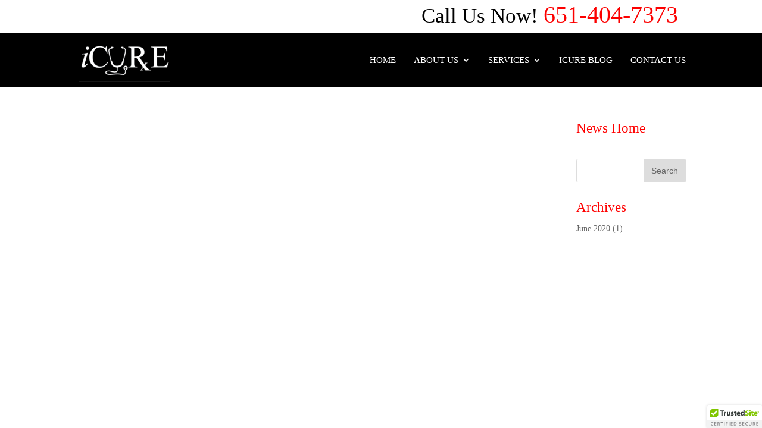

--- FILE ---
content_type: text/css
request_url: https://www.myicure.com/wp-content/cache/et/global/et-divi-customizer-global-17605450431266.min.css
body_size: 1226
content:
#main-header,#main-header .nav li ul,.et-search-form,#main-header .et_mobile_menu{background-color:#000000}.nav li ul{border-color:#fc0000}#top-header,#et-secondary-nav li ul{background-color:#ffffff}#et-secondary-nav li ul{background-color:#000000}#top-header,#top-header a{color:#000000}.et_header_style_centered .mobile_nav .select_page,.et_header_style_split .mobile_nav .select_page,.et_nav_text_color_light #top-menu>li>a,.et_nav_text_color_dark #top-menu>li>a,#top-menu a,.et_mobile_menu li a,.et_nav_text_color_light .et_mobile_menu li a,.et_nav_text_color_dark .et_mobile_menu li a,#et_search_icon:before,.et_search_form_container input,span.et_close_search_field:after,#et-top-navigation .et-cart-info{color:#ffffff}.et_search_form_container input::-moz-placeholder{color:#ffffff}.et_search_form_container input::-webkit-input-placeholder{color:#ffffff}.et_search_form_container input:-ms-input-placeholder{color:#ffffff}#main-header .nav li ul a{color:#fc0000}#top-header,#top-header a,#et-secondary-nav li li a,#top-header .et-social-icon a:before{font-size:20px}#top-menu li a{font-size:15px}body.et_vertical_nav .container.et_search_form_container .et-search-form input{font-size:15px!important}#top-menu li.current-menu-ancestor>a,#top-menu li.current-menu-item>a,.et_color_scheme_red #top-menu li.current-menu-ancestor>a,.et_color_scheme_red #top-menu li.current-menu-item>a,.et_color_scheme_pink #top-menu li.current-menu-ancestor>a,.et_color_scheme_pink #top-menu li.current-menu-item>a,.et_color_scheme_orange #top-menu li.current-menu-ancestor>a,.et_color_scheme_orange #top-menu li.current-menu-item>a,.et_color_scheme_green #top-menu li.current-menu-ancestor>a,.et_color_scheme_green #top-menu li.current-menu-item>a{color:#fc0000}#footer-widgets .footer-widget a,#footer-widgets .footer-widget li a,#footer-widgets .footer-widget li a:hover{color:#ffffff}.footer-widget{color:#ffffff}@media only screen and (min-width:981px){.et_header_style_left #et-top-navigation,.et_header_style_split #et-top-navigation{padding:38px 0 0 0}.et_header_style_left #et-top-navigation nav>ul>li>a,.et_header_style_split #et-top-navigation nav>ul>li>a{padding-bottom:38px}.et_header_style_split .centered-inline-logo-wrap{width:75px;margin:-75px 0}.et_header_style_split .centered-inline-logo-wrap #logo{max-height:75px}.et_pb_svg_logo.et_header_style_split .centered-inline-logo-wrap #logo{height:75px}.et_header_style_centered #top-menu>li>a{padding-bottom:14px}.et_header_style_slide #et-top-navigation,.et_header_style_fullscreen #et-top-navigation{padding:29px 0 29px 0!important}.et_header_style_centered #main-header .logo_container{height:75px}#logo{max-height:82%}.et_pb_svg_logo #logo{height:82%}.et-fixed-header#top-header,.et-fixed-header#top-header #et-secondary-nav li ul{background-color:#ffffff}.et-fixed-header #top-menu a,.et-fixed-header #et_search_icon:before,.et-fixed-header #et_top_search .et-search-form input,.et-fixed-header .et_search_form_container input,.et-fixed-header .et_close_search_field:after,.et-fixed-header #et-top-navigation .et-cart-info{color:#ffffff!important}.et-fixed-header .et_search_form_container input::-moz-placeholder{color:#ffffff!important}.et-fixed-header .et_search_form_container input::-webkit-input-placeholder{color:#ffffff!important}.et-fixed-header .et_search_form_container input:-ms-input-placeholder{color:#ffffff!important}.et-fixed-header #top-menu li.current-menu-ancestor>a,.et-fixed-header #top-menu li.current-menu-item>a{color:#fc0000!important}.et-fixed-header#top-header a{color:#000000}}@media only screen and (min-width:1350px){.et_pb_row{padding:27px 0}.et_pb_section{padding:54px 0}.single.et_pb_pagebuilder_layout.et_full_width_page .et_post_meta_wrapper{padding-top:81px}.et_pb_section.et_pb_section_first{padding-top:inherit}.et_pb_fullwidth_section{padding:0}}body{font-family:'Times New Roman'}#et-info{float:right;color:#fc0000}#et-info-phone-new{margin-right:13px;font-size:30px}nav#top-menu-nav{text-transform:uppercase;font-size:30px}span#et-info-email{display:none}#footer-bottom{display:none}.aligncenter{padding:0px 20px 0px 20px}span#top-phone{color:#000000;font-size:35px;font-weight:normal}span#et-info-phone-new{font-size:40px;color:#fc0000;font-weight:normal}#menu-item-346{background:url("https://www.myicure.com/wp-content/uploads/2019/04/hippa-seal.png") no-repeat fixed center}.seal{position:relative;float:left;top:-18px;padding-right:24px}.wpcf7-form-control.wpcf7-text.wpcf7-validates-as-required{padding:10px}.wpcf7-form-control.wpcf7-textarea{width:380px}select.wpcf7-select{padding:8px;font-size:15px}input.wpcf7-form-control.wpcf7-date .wpcf7-validates-as-required.wpcf7-validates-as-date{padding:8px;font-size:15px}input.wpcf7-form-control.wpcf7-submit{background:#fc0000;color:#ffffff;padding:10px;border:none;width:180px}label{color:#000000}h2.pagetitle{padding-bottom:30px}.size-full{padding-top:20px}p{line-height:30px}ul li{line-height:30px}ul#top-menu{font-weight:normal}input.wpcf7-form-control.wpcf7-date.wpcf7-validates-as-required.wpcf7-validates-as-date{padding:6px}.image-spaac{height:92px;width:123px;padding:20px 10px 8px 10px}span.category{background:red;color:#fff;text-align:center;padding:10px 110px 10px 110px;width:300px}span.thumbnail{display:none!important}span.title{color:red;font-family:arial;font-size:18px!important;padding-top:10px!important}span.text{font-family:arial;font-size:12px!important}span.date{font-family:arial;font-size:12px!important}span.category{font-family:arial;font-size:12px!important;padding-bottom:8px!important}section#comment-wrap{display:none}h1.entry-title{display:none}p.post-meta{display:none}span.line_limit{font-size:14px;font-family:arial;padding-top:10px;max-height:4.8em!important;width:308px}span.date{margin-bottom:10px;margin-top:2px}h2.entry-title{color:red!important}div#text-3 h4.widgettitle{color:red!important;font-size:23px}div#archives-2 h4.widgettitle{color:red!important;font-size:23px}input.wpcf7-form-control.wpcf7-text{padding:10px}